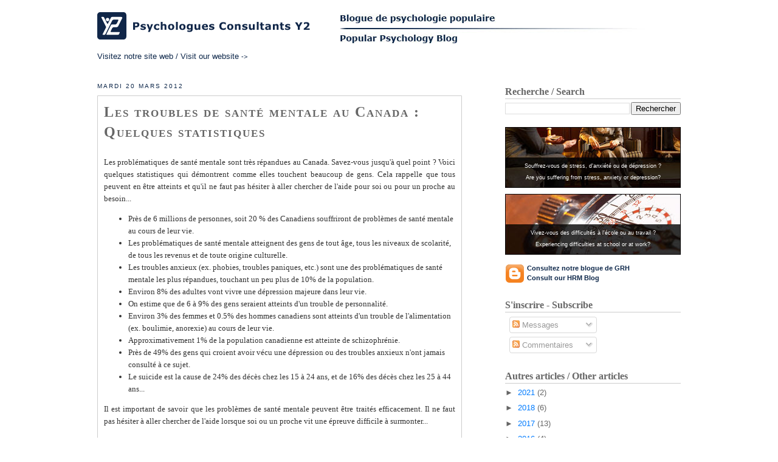

--- FILE ---
content_type: text/html; charset=UTF-8
request_url: https://psychologie.y2cp.com/2012/03/les-troubles-de-sante-mentale-au-canada.html
body_size: 13956
content:
<!DOCTYPE html>
<html dir='ltr' xmlns='http://www.w3.org/1999/xhtml' xmlns:b='http://www.google.com/2005/gml/b' xmlns:data='http://www.google.com/2005/gml/data' xmlns:expr='http://www.google.com/2005/gml/expr'>
<head>
<link href='https://www.blogger.com/static/v1/widgets/2944754296-widget_css_bundle.css' rel='stylesheet' type='text/css'/>
<meta content='text/html; charset=UTF-8' http-equiv='Content-Type'/>
<meta content='blogger' name='generator'/>
<link href='https://psychologie.y2cp.com/favicon.ico' rel='icon' type='image/x-icon'/>
<link href='http://psychologie.y2cp.com/2012/03/les-troubles-de-sante-mentale-au-canada.html' rel='canonical'/>
<link rel="alternate" type="application/atom+xml" title="Psychologues Consultants Y2 - Atom" href="https://psychologie.y2cp.com/feeds/posts/default" />
<link rel="alternate" type="application/rss+xml" title="Psychologues Consultants Y2 - RSS" href="https://psychologie.y2cp.com/feeds/posts/default?alt=rss" />
<link rel="service.post" type="application/atom+xml" title="Psychologues Consultants Y2 - Atom" href="https://www.blogger.com/feeds/1818966729077632241/posts/default" />

<link rel="alternate" type="application/atom+xml" title="Psychologues Consultants Y2 - Atom" href="https://psychologie.y2cp.com/feeds/1422877477873425364/comments/default" />
<!--Can't find substitution for tag [blog.ieCssRetrofitLinks]-->
<meta content='http://psychologie.y2cp.com/2012/03/les-troubles-de-sante-mentale-au-canada.html' property='og:url'/>
<meta content='Les troubles de santé mentale au Canada : Quelques statistiques' property='og:title'/>
<meta content='Les problématiques de santé mentale sont très répandues au Canada. Savez-vous jusqu&#39;à quel point ? Voici quelques statistiques qui démontren...' property='og:description'/>
<title>
Psychologues Consultants Y2: Les troubles de santé mentale au Canada : Quelques statistiques
</title>
<style id='page-skin-1' type='text/css'><!--
/*
-----------------------------------------------
Blogger Template Style
Name:     Minima
Designer: Douglas Bowman
URL:      www.stopdesign.com
Date:     26 Feb 2004
Updated by: Blogger Team
----------------------------------------------- */
/* Variable definitions
====================
<Variable name="bgcolor" description="Page Background Color"
type="color" default="#fff">
<Variable name="textcolor" description="Text Color"
type="color" default="#333">
<Variable name="linkcolor" description="Link Color"
type="color" default="#58a">
<Variable name="pagetitlecolor" description="Blog Title Color"
type="color" default="#666">
<Variable name="descriptioncolor" description="Blog Description Color"
type="color" default="#999">
<Variable name="titlecolor" description="Post Title Color"
type="color" default="#c60">
<Variable name="bordercolor" description="Border Color"
type="color" default="#ccc">
<Variable name="sidebarcolor" description="Sidebar Title Color"
type="color" default="#999">
<Variable name="sidebartextcolor" description="Sidebar Text Color"
type="color" default="#666">
<Variable name="visitedlinkcolor" description="Visited Link Color"
type="color" default="#999">
<Variable name="bodyfont" description="Text Font"
type="font" default="normal normal 100% Georgia, Serif">
<Variable name="headerfont" description="Sidebar Title Font"
type="font"
default="normal normal 78% Verdana,Sans-serif,'Trebuchet MS',Trebuchet,Arial">
<Variable name="pagetitlefont" description="Blog Title Font"
type="font"
default="normal normal 200% Georgia, Serif">
<Variable name="descriptionfont" description="Blog Description Font"
type="font"
default="normal normal 78% 'Trebuchet MS', Trebuchet, Arial, Verdana, Sans-serif">
<Variable name="postfooterfont" description="Post Footer Font"
type="font"
default="normal normal 78% 'Trebuchet MS', Trebuchet, Arial, Verdana, Sans-serif">
<Variable name="startSide" description="Side where text starts in blog language"
type="automatic" default="left">
<Variable name="endSide" description="Side where text ends in blog language"
type="automatic" default="right">
*/
/* Use this with templates/template-twocol.html */
body {
background:#ffffff;
margin:0;
color:#333333;
font:x-small Georgia Serif;
font-size/* */:/**/small;
font-size: /**/small;
text-align: center;
}
a:link {
color:#007bff;
text-decoration:none;
}
a:visited {
color:#007bff;
text-decoration:none;
}
a:hover {
color:#007bff;
text-decoration:underline;
}
a img {
border-width:0;
}
/* Header
-----------------------------------------------
*/
#header-wrapper {
display: none;
width: 960px;
margin: 0px 0px 30px 0px;
}
#header-inner {
display: none;
background-position: center;
margin-left: auto;
margin-right: auto;
}
#header {
display: none;
margin: 0px;
text-align: center;
color:#666666;
}
#header h1 {
display: none;
margin:5px 5px 0;
padding:15px 20px .25em;
line-height:1.2em;
letter-spacing:.2em;
font: normal normal 200% Verdana, sans-serif;
}
#header a {
color:#666666;
text-decoration:none;
}
#header a:hover {
color:#666666;
}
#header .description {
margin:0 5px 5px;
padding:0 20px 15px;
max-width:700px;
letter-spacing:.2em;
line-height: 1.4em;
font: normal normal 78% Verdana, sans-serif;
color: #999999;
}
#header img {
margin-left: auto;
margin-right: auto;
}
/* Outer-Wrapper
----------------------------------------------- */
#outer-wrapper {
width: 960px;
margin: 10px auto 0 auto;
padding:10px;
text-align:left;
font: normal normal 100% Verdana, sans-serif;
}
#main-wrapper {
width: 600px;
float: left;
word-wrap: break-word; /* fix for long text breaking sidebar float in IE */
overflow: hidden;     /* fix for long non-text content breaking IE sidebar float */
}
#sidebar-wrapper {
width: 289px;
float: right;
word-wrap: break-word; /* fix for long text breaking sidebar float in IE */
overflow: hidden;      /* fix for long non-text content breaking IE sidebar float */
}
/* Headings
----------------------------------------------- */
h2 {
margin:1.5em 0 .75em;
font:normal normal 78% Verdana, sans-serif;
font-size: 10pt;
font-weight: bold;
line-height: 1.4em;
color:#0c2649;
}
/* Posts
-----------------------------------------------
*/
p.date-header {
margin:1.5em 0 .5em;
font-size: 8pt;
font-weight: normal;
margin:1.5em 0 .75em;
font:normal normal 78% Verdana, sans-serif;
text-transform: uppercase;
line-height: 1.4em;
letter-spacing:.2em;
color:#0c2649;
}
.post {
margin: 0px 0px 30px 0px;
border:1px solid #CCCCCC;
padding:0px 0px 5px 0px;
-moz-border-radius: 0px 0px 10px 10px;
-webkit-border-radius: 0px 0px 10px 10px;
border-radius: 0px 0px 10px 10px;
}
.post p{
text-align: justify;
font-family: Verdana, Arial, Helvetica, sans-serif;
}
.post h2 {
margin: 0px 0px 0px 0px;
padding: 10px 10px 10px 10px !important;
text-align: left !important;
color: #666666 !important;
font-size: 18pt !important;
letter-spacing: 2px !important;
font-variant: small-caps;
font-family: "Palatino Linotype", Palatino, "Book Antiqua", "URW Palladio L", Georgia, serif;
font-weight: bold;
display: block;
}
.post h2 a, .post h2 a:visited, .post h2 strong {
margin: 0px 0px 0px 0px;
padding: 0px 0px 0px 0px !important;
text-align: left !important;
color: #666666 !important;
font-size: 18pt !important;
letter-spacing: 2px !important;
font-variant: small-caps;
font-family: "Palatino Linotype", Palatino, "Book Antiqua", "URW Palladio L", Georgia, serif;
font-weight: bold;
display: block;
text-decoration: none;
}
.entry-title
{
padding: 0px 0px 15px 0px !important;
}
.post h2 strong, .post h2 a:hover {
color: #007bff !important;
}
.post h3, .post h4 {
color: #546F8B;
}
.post-body {
margin:0 0 .75em;
line-height:1.6em;
padding: 0px 10px 0px 10px !important;
}
.post-body blockquote {
line-height:1.3em;
}
.post-footer {
margin: .75em 0;
padding: 0px 10px 0px 10px;
color:#0c2649;
letter-spacing:.1em;
font: normal normal 78% Verdana, sans-serif;
line-height: 1.4em;
}
.comment-link {
margin-left:.6em;
}
.post img {
padding:0px 0px 5px 0px;
}
.post blockquote {
margin:1em 20px;
}
.post blockquote p {
margin:.75em 0;
}
.post-footer-line
{
font-size: 10pt !important;
}
.jump-link
{
padding: 10px 10px 10px 10px !important;
}
/* Comments
----------------------------------------------- */
#comments h4 {
margin:1em 0;
font-weight: bold;
line-height: 1.4em;
letter-spacing:.2em;
color: #0c2649;
}
#comments-block {
margin:1em 0 1.5em;
line-height:1.6em;
}
#comments-block .comment-author {
margin:.5em 0;
}
#comments-block .comment-body {
margin:.25em 0 0;
}
#comments-block .comment-footer {
margin:-.25em 0 2em;
line-height: 1.4em;
letter-spacing:.1em;
}
#comments-block .comment-body p {
margin:0 0 .75em;
}
.deleted-comment {
font-style:italic;
color:gray;
}
#blog-pager-newer-link {
float: left;
}
#blog-pager-older-link {
float: right;
}
#blog-pager {
text-align: center;
}
.feed-links {
clear: both;
line-height: 2.5em;
}
/* Sidebar Content
----------------------------------------------- */
.sidebar {
color: #666666;
line-height: 1.5em;
}
.sidebar ul {
list-style:none;
margin:0 0 0;
padding:0 0 0;
}
.sidebar li {
margin:0;
padding-top:0;
padding-right:0;
padding-bottom:.25em;
padding-left:15px;
text-indent:-15px;
line-height:1.5em;
}
.sidebar .widget, .main .widget {
margin:0;
padding:0;
}
.main .Blog {
border-bottom-width: 0;
}
.sidebar .widget h2 {
text-align: left;
margin: 20px 0px 5px 0px;
/*color: #0C2649;*/
color: #666666 !important;
padding: 0px 0px 0px 0px;
border-bottom: 1px solid #CCCCCC;
font-size: 12pt !important;
/*letter-spacing: 1px;*/
/*font-variant: small-caps;*/
/*font: Verdana;*/
font-family: "Palatino Linotype", Palatino, "Book Antiqua", "URW Palladio L", Georgia, serif;
font-weight: bold;
letter-spacing:0;
text-transform: none !important;
}
/* Profile
----------------------------------------------- */
.profile-img {
float: left;
margin-top: 0;
margin-right: 5px;
margin-bottom: 5px;
margin-left: 0;
padding: 4px;
border: 1px solid #cccccc;
}
.profile-data {
margin:0;
letter-spacing:.1em;
font: normal normal 78% Verdana, sans-serif;
color: #0c2649;
font-weight: bold;
line-height: 1.6em;
}
.profile-datablock {
margin:.5em 0 .5em;
}
.profile-textblock {
margin: 0.5em 0;
line-height: 1.6em;
}
.profile-link {
font: normal normal 78% Verdana, sans-serif;
text-transform: uppercase;
letter-spacing: .1em;
}
.QuickLinks
{
width: 220px;
padding: 0px 10px 0px 0px;
}
.Boite
{
display: block;
width: 210px;
height: 20px;
background-image: url(https://lh3.googleusercontent.com/blogger_img_proxy/AEn0k_siACW4B9H2xp8uDqUo-Q_p03mZLXtM_tFDC1KHt4M_4RQVJKrRkUOdO7jBh2O4bRzsWaDdv4CBZbJX-YfbQkYT5yOyfATOUnULfC06ICvpgKYD3PKvd7mhYQ=s0-d);
background-position: left;
background-repeat: no-repeat;
padding: 6px 10px 5px 0px;
margin: 0px auto;
color: #FFFFFF !important;
text-align: center;
font-weight: bold;
text-decoration: none !important;
}
.Boite:hover
{
background-image: url(https://lh3.googleusercontent.com/blogger_img_proxy/AEn0k_uNtkrCLPtnk_4xIOKPsWtO14jUvkJazdFVv6k6wUdNkEol5tLPbGAVAuVL9KsCqvt7FdnHVZGEAR6bdCtV2d99DgcCKW-1Z5-JAmW4ye4MRVsV1okEqq9LZxOs7w=s0-d);
background-position: top left;
background-repeat: no-repeat;
color: #FFFFFF !important;
}
.Question
{
display: block;
width: 339px;
height: 100px;
padding: 0px;
margin: 36px 0px 0px 0px;
background-image: url(https://lh3.googleusercontent.com/blogger_img_proxy/AEn0k_siagkySUVPDe8vFTTZPUTJOqFcqK8FA7W1akIzoHLn4bBxvFo8kja5Yms4Lsqr8Q1Tdk_p341emE8hP-SDr3hOcUndSBICvFMaCWiBA6K6-SbQ9KJuivTERHd1zwDLkn4uc9U=s0-d);
background-position: left;
background-repeat: no-repeat;
}
.Question:hover
{
background-image: url(https://lh3.googleusercontent.com/blogger_img_proxy/AEn0k_sQBsoYaKjrGRNJEfEofts0B27UrSRHSW5JltRNjpV82GOnPfPSZOV81x5XuiGag03jY7O0uQ6HXvQUnWfjg5Uvp02EXAwprBXwR3HnbfCoXCY9CYRnup1LnJI-mZ1GxcKrucsSOm0m=s0-d);
}
.QuickLinks ul
{
margin: 5px 0px 10px 0px;
padding: 0px;
position: relative;
line-height: 1.4em;
overflow: hidden;
}
.QuickLinks li
{
padding: 0px 0px 0px 35px;
margin: 3px 0px 3px 0px;
background-image: url(https://lh3.googleusercontent.com/blogger_img_proxy/AEn0k_sWWV1KphmqWCVZmZO5Xc_Mr9N33yfHb2bQzWRKDwGzXzV360bKaDzuYnL5K5z6maE3SaKUFmWSjhJa4uE7n7cfaYBSQ7TVQf23TbjM-3FzayqgNsxVlMpEmRrAwQ=s0-d);
background-position: 0px 1px !important;
background-repeat: no-repeat;
list-style: none;
line-height: 1.4em;
text-align: left;
}
.Blogs
{
display: block;
height: 30px;
width: 339px;
padding: 1px 0px 9px 35px;
margin: 10px 0px 10px 0px;
background-image: url(https://lh3.googleusercontent.com/blogger_img_proxy/AEn0k_sakzXAKV8pjXt8V9HYI9UfI1kjtshEGZ-CFTvnmxqKaJJhhdVNLNSVHg0aBoTQm0bH_L2x6JnC2QzqIPoVxiEFJbBB4lAoT7ikx-U4JC7kAZV-p_8lSL8=s0-d);
background-position: left;
background-repeat: no-repeat;
text-decoration: none !important;
border: 1px solid transparent;
}
.Blogs span
{
display: block;
font-size: 11px;
text-align: justify;
text-decoration: none !important;
}
.Blogs .Title
{
padding: 0px 0px 0px 0px;
margin: 1px 0px 0px 0px;
height: 14px;
font-size: 11px;
color: #0c2649;
font-weight: bold;
letter-spacing: 0px !important;
text-decoration: none !important;
}
.Blogs .Description
{
padding: 0px 0px 0px 0px;
margin: 2px 0px 0px 0px;
height: 14px;
color: #0c2649;
font-weight: bold;
text-decoration: none !important;
}
/*------------------------*/
.Blogs:hover
{
background-image: url(https://lh3.googleusercontent.com/blogger_img_proxy/AEn0k_t_CO_2o3JpQJS_zS_ZJO85HEe_qWq6vqifYelOp2eTCmtOXSb6m6DrtOwAnqOxD0BFr-1axQB9TMH9IyIqvqTUanhlHfYu9rXAb5Kdz9CzG7KMHXAZw_aGtAQVcg=s0-d);
border-bottom: 1px solid #007bff !important;
border-top: 1px solid #007bff !important;
}
.Blogs:hover span
{
color: #007bff;
}
.SiteWeb
{
display: block;
height: 30px;
width: 339px;
padding: 1px 0px 9px 35px;
margin: 10px 0px 10px 0px;
background-image: url(https://lh3.googleusercontent.com/blogger_img_proxy/AEn0k_s7V61zeEzy4h_yjOSbZyzkcHhOiZlFBWO9sVVN7tAY2dWVPdHpZ-c_suSfpShE7GDp9Va9Bz119x4PSqMFaJ0aM_8-HK8P37Ji1v2mIlbVXKiQM9EASgYq=s0-d);
background-position: left;
background-repeat: no-repeat;
text-decoration: none !important;
border: 1px solid transparent;
}
.SiteWeb span
{
display: block;
font-size: 11px;
text-align: justify;
text-decoration: none !important;
}
.SiteWeb .Title
{
padding: 0px 0px 0px 0px;
margin: 1px 0px 0px 0px;
height: 14px;
font-size: 11px;
font-weight: bold;
color: #0c2649;
letter-spacing: 0px !important;
text-decoration: none !important;
}
.SiteWeb .Description
{
padding: 0px 0px 0px 0px;
margin: 2px 0px 0px 0px;
height: 14px;
color: #0c2649;
font-weight: bold;
text-decoration: none !important;
}
/*------------------------*/
.SiteWeb:hover
{
background-image: url(https://lh3.googleusercontent.com/blogger_img_proxy/AEn0k_tpaLut1GsBQF1T1jLojBuH5qZ0Av_Xecv1txWCmwR0uvu4FgUQyz5rSMzcbZIabu3DwAGwrg6ZLYOTs4RsQG0gupf0U6XvppI_2kjr6iAkB-HtFNTyfTaC6IWLXw=s0-d);
border-bottom: 1px solid #007bff !important;
border-top: 1px solid #007bff !important;
}
.SiteWeb:hover span
{
color: #007bff;
}
.PubGauche
{
display: block;
float: left;
width: 501px;
height: 108px;
margin: 20px 0px 10px 0px;
background-image: url(https://lh3.googleusercontent.com/blogger_img_proxy/AEn0k_uoSrkZsD_63bLaPqbabLgaQ78SiytSkQ_-hVHPegdFNoBl-8THb0X13R3157eNlZa5rXa5shSRlht9vIUrMsCXGRMQQRB6GywpOczoY3Ge0pKB6IAnLjt3638teLrP=s0-d);
background-position: left;
background-repeat: no-repeat;
}
.PubGauche:hover
{
background-image: url(https://lh3.googleusercontent.com/blogger_img_proxy/AEn0k_u5RcF6mIvuzZ_xlcFazCAMeX5plA_RzCDdGJ_sOQHoZZ3saFcVDyWV2HCR8y0Van-ncfmr_3M5TmHQRSqCuH2tfDugwxFEK7Vp0l_yJIHbsYdJmjWCsW8kku6U4TA4kQb-=s0-d);
}
.PubDroite
{
display: block;
float: right;
width: 339px;
height: 108px;
margin: 20px 0px 10px 0px;
background-image: url(https://lh3.googleusercontent.com/blogger_img_proxy/AEn0k_t9VGNZE3qpKDJydxTBr5xUBCkUeNkK_lTjPDFwqpFapu9C3COx3D6CGGadJgtnu3AZxYAnC2GAugFvnraUiL7w03wvCgFGE2eZPZr3tIhWcP1UTgJxCbi5r83hgYTYqHc=s0-d);
background-position: left;
background-repeat: no-repeat;
}
.PubDroite:hover
{
background-image: url(https://lh3.googleusercontent.com/blogger_img_proxy/AEn0k_vUZpOixDaX35ToodLu8LoP8WwxWv2cFhHkly9RWYj84frwwmPBZcCNqoQiUK4UlaVpicVCmhmAt3XGDTj9hPBsv1MszKHJNTn7TnX54HG49oPXamtf9ECD4kjY8K0TnBUYD0_w=s0-d);
}
.addthis_button_compact, .addthis_separator, .addthis_button_facebook, .addthis_button_myspace, .addthis_button_google, .addthis_button_twitter
{
margin: 10px 0px 0px 0px;
padding: 10px 0px 0px 0px;
}
#CustomSearch1
{
margin: 16px 0px 0px 0px;
}
.ViewAllArticles
{
display: block;
width: 339px;
text-decoration: none;
font-variant: small-caps;
font-weight: bold;
color: #0c2649 !important;
padding-left: 40px;
background-image: url(https://lh3.googleusercontent.com/blogger_img_proxy/AEn0k_vN2E3DahTYqZqFqJdc5_PBIbWD8GHTM00EjB4YpcdE4_wRDh1Ht8GqHTEDycw38lLuuJVHN02grK7J0ydxjH8hmpr5_QThVXmNAu5MZD4_sWN6kC-J=s0-d);
background-position: left;
background-repeat: no-repeat;
}
.ViewAllArticles:hover
{
text-decoration: none !important;
color: #007bff !important;
background-image: url(https://lh3.googleusercontent.com/blogger_img_proxy/AEn0k_uq3x48YoJE6L5LwLLeMRpaglgC16D2GR4BOqaxwgxCCZNaZkqy6sJhX25SjQmVnGG6OV_6UNhuSeOnowZWC3ulKl_UTBVnNR11Nc7uPuEAu_TRMSTUmjVh=s0-d);
}
/* Footer
----------------------------------------------- */
#footer-wrapper
{
width:960px;
}
#footer {
width:960px;
clear:both;
margin: 0px 0px 0px 0px;
padding-top:15px;
line-height: 1.6em;
letter-spacing:.1em;
text-align: center;
}
.LienActionBleu
{
display: block;
float: left;
clear: none;
width: 40%;
padding: 20px 15px 20px 15px;
/*color: #0C2649 !important;*/
background-color: #2e74b5;
text-align: center;
font-size: 12pt;
font-weight: bold;
border: none;
margin: 10px 0px 15px 15px;
-moz-border-radius: 4px;
-webkit-border-radius: 4px;
-khtml-border-radius: 4px;
border-radius: 4px;
color: #FFFFFF !important;
text-decoration: none;
background-image: -webkit-gradient(
linear,
right bottom,
right bottom,
color-stop(0, #194C7C),
color-stop(1, #2E74B5)
);
background-image: -o-linear-gradient(right bottom, #194C7C 0%, #2E74B5 100%);
background-image: -moz-linear-gradient(right bottom, #194C7C 0%, #2E74B5 100%);
background-image: -webkit-linear-gradient(right bottom, #194C7C 0%, #2E74B5 100%);
background-image: -ms-linear-gradient(right bottom, #194C7C 0%, #2E74B5 100%);
background-image: linear-gradient(to right bottom, #194C7C 0%, #2E74B5 100%);
}
.LienActionBleu:hover
{
color: #FFFFFF !important;
text-decoration: none !important;
background-color: #2e74b5 !important;
background-image: -webkit-gradient(
linear,
right bottom,
right bottom,
color-stop(0, #2E74B5),
color-stop(1, #4295DE)
);
background-image: -o-linear-gradient(right bottom, #2E74B5 0%, #4295DE 100%);
background-image: -moz-linear-gradient(right bottom, #2E74B5 0%, #4295DE 100%);
background-image: -webkit-linear-gradient(right bottom, #2E74B5 0%, #4295DE 100%);
background-image: -ms-linear-gradient(right bottom, #2E74B5 0%, #4295DE 100%);
background-image: linear-gradient(to right bottom, #2E74B5 0%, #4295DE 100%);
}
.LienActionVert
{
display: block;
float: right;
clear: none;
width: 40%;
padding: 20px 15px 20px 15px;
/*color: #0C2649 !important;*/
background-color: #019654;
text-align: center;
font-size: 12pt;
font-weight: bold;
border: none;
margin: 10px 15px 15px 0px;
-moz-border-radius: 4px;
-webkit-border-radius: 4px;
-khtml-border-radius: 4px;
border-radius: 4px;
color: #FFFFFF !important;
text-decoration: none !important;
background-image: -webkit-gradient(
linear,
right bottom,
right bottom,
color-stop(0, #037e00),
color-stop(1, #05be00)
);
background-image: -o-linear-gradient(right bottom, #037e00 0%, #05be00 100%);
background-image: -moz-linear-gradient(right bottom, #037e00 0%, #05be00 100%);
background-image: -webkit-linear-gradient(right bottom, #037e00 0%, #05be00 100%);
background-image: -ms-linear-gradient(right bottom, #037e00 0%, #05be00 100%);
background-image: linear-gradient(to right bottom, #037e00 0%, #05be00 100%);
}
.LienActionVert:hover
{
color: #FFFFFF !important;
background-color: #01b062 !important;
background-image: -webkit-gradient(
linear,
right bottom,
right bottom,
color-stop(0, #04ad00),
color-stop(1, #05cc00)
);
background-image: -o-linear-gradient(right bottom, #04ad00 0%, #05cc00 100%);
background-image: -moz-linear-gradient(right bottom, #04ad00 0%, #05cc00 100%);
background-image: -webkit-linear-gradient(right bottom, #04ad00 0%, #05cc00 100%);
background-image: -ms-linear-gradient(right bottom, #04ad00 0%, #05cc00 100%);
background-image: linear-gradient(to right bottom, #04ad00 0%, #05cc00 100%);
}

--></style>
<script src='//s7.addthis.com/js/300/addthis_widget.js#pubid=ra-521b989c10b3b370' type='text/javascript'></script>
<link href='https://www.blogger.com/dyn-css/authorization.css?targetBlogID=1818966729077632241&amp;zx=55ef743c-9e8d-465a-8ce8-e6dc0b9990b8' media='none' onload='if(media!=&#39;all&#39;)media=&#39;all&#39;' rel='stylesheet'/><noscript><link href='https://www.blogger.com/dyn-css/authorization.css?targetBlogID=1818966729077632241&amp;zx=55ef743c-9e8d-465a-8ce8-e6dc0b9990b8' rel='stylesheet'/></noscript>
<meta name='google-adsense-platform-account' content='ca-host-pub-1556223355139109'/>
<meta name='google-adsense-platform-domain' content='blogspot.com'/>

</head>
<body>
<div class='navbar no-items section' id='navbar'>
</div>
<div id='outer-wrapper'>
<div id='wrap2'>
<!-- skip links for text browsers -->
<span id='skiplinks' style='display:none;'>
<a href='#main'>
            skip to main 
          </a>
          |
          <a href='#sidebar'>
            skip to sidebar
          </a>
</span>
<div id='header-wrapper'>
<div class='header section' id='header'><div class='widget Header' data-version='1' id='Header1'>
<div id='header-inner'>
<a href='https://psychologie.y2cp.com/' style='display: block'>
<img alt='Psychologues Consultants Y2' height='50px; ' id='Header1_headerimg' src='https://blogger.googleusercontent.com/img/b/R29vZ2xl/AVvXsEjP503Z6-mEMliv3nDqLD_CE-FtzK5oLuB3vP45wpJ2iGzqXU6uK4sb-mHDDcAIHJq2FKQQ7sY14gjETCH-O-grE0Qzuy-yoNjiBI3-69s4CvzCKs6RDMgeG3g6EmSdVTfvIRoBNpJMbFk/s1600-r/blogpsypop.jpg' style='display: block' width='970px; '/>
</a>
</div>
</div></div>
</div>
<div id='content-wrapper'>
<div id='crosscol-wrapper' style='text-align:center'>
<div class='crosscol section' id='crosscol'><div class='widget HTML' data-version='1' id='HTML6'>
<div class='widget-content'>
<style>
.Entete
{
position: relative;
overflow: hidden;
padding-bottom: 20px;
/*border-bottom: solid 1px #999999;*/
}

.LienSiteWeb
{
display: block;
float: left;
margin-right: 50px;
}

.LienSiteWeb img
{
display: block;
float: left;
clear: both;
}

.LienSiteWeb .LienSiteWebSpan
{
display: block;
float: left;
clear: both;
text-align: center;
font-size: 10pt;
margin: 20px auto 0px auto !important;
color: #0C2649 !important;
}

.LienSiteWeb:hover span
{
color: #007BFF!important;
}

</style>
<div class="Entete">
<a href="http://www.y2cp.com/" title="Cliquez pour accéder à notre site web" target="_blank" class="LienSiteWeb"><img src="https://lh3.googleusercontent.com/blogger_img_proxy/AEn0k_tdu5WoH_ZTz8WgZO9dRCBHBWEetoLPGj2gGZ_tpDqUnzqpUMhcXPqRebvVbBaTIVfIc3mrYS0P5MbWpf05W2EbgeVfh82wfUULrUOtprduRc1GO_MrGPPAO1Ed6G_XoidZ8rPdTH6UPPS0k15tUks=s0-d"><span class="LienSiteWebSpan">Visitez notre site web / Visit our website <span style="font-size: 8pt !important;">-&gt;</span></span></a>
<a href="http://psychologie.y2cp.com/" title="Cliquez pour accéder à notre blog de psychologie populaire" style="display: block; float: left; margin-top: 2px;"><img src="https://lh3.googleusercontent.com/blogger_img_proxy/AEn0k_uyItJToEkh5eXOFnKFLd_e7NRTkmpIXhxY5Z10HTa61SrXtp1P0S87KQfg6qr07IobaMaMMy_c0nTid4cJpOmUrHDvUMw6LM5UEDRldqnjp2D03OX2it08VX0LP1EZQRSA=s0-d"></a>
</div>
</div>
<div class='clear'></div>
</div></div>
</div>
<div id='main-wrapper'>
<div class='main section' id='main'><div class='widget Blog' data-version='1' id='Blog1'>
<div class='blog-posts hfeed'>
<!--Can't find substitution for tag [defaultAdStart]-->

                          <div class="date-outer">
                        
<p class='date-header'>
<span>
mardi 20 mars 2012
</span>
</p>

                          <div class="date-posts">
                        
<div class='post-outer'>
<div class='post hentry' itemprop='blogPost' itemscope='itemscope' itemtype='http://schema.org/BlogPosting'>
<meta content='1818966729077632241' itemprop='blogId'/>
<meta content='1422877477873425364' itemprop='postId'/>
<a name='1422877477873425364'></a>
<h2 class='post-title entry-title' itemprop='name'>
Les troubles de santé mentale au Canada : Quelques statistiques
</h2>
<div class='post-header'>
<div class='post-header-line-1'></div>
</div>
<div class='post-body entry-content' id='post-body-1422877477873425364' itemprop='description articleBody'>
<p style="font-family: Verdana;">Les problématiques de santé mentale sont très répandues au Canada. Savez-vous jusqu'à quel point ? Voici quelques statistiques qui démontrent comme elles touchent beaucoup de gens. Cela rappelle que tous peuvent en être atteints et qu'il ne faut pas hésiter à aller chercher de l'aide pour soi ou pour un proche au besoin...</p><ul><li style="font-family: Verdana;">Près de 6 millions de personnes, soit 20 % des Canadiens souffriront de problèmes de santé mentale au cours de leur vie.</li><li style="font-family: Verdana;">Les problématiques de santé mentale atteignent des gens de tout âge, tous les niveaux de scolarité, de tous les revenus et de toute origine culturelle.</li><li style="font-family: Verdana;">Les troubles anxieux (ex. phobies, troubles paniques, etc.) sont une des problématiques de santé mentale les plus répandues, touchant un peu plus de 10% de la population.</li><li style="font-family: Verdana;">Environ 8% des adultes vont vivre une dépression majeure dans leur vie.</li><li style="font-family: Verdana;">On estime que de 6 à 9% des gens seraient atteints d'un trouble de personnalité.</li><li style="font-family: Verdana;">Environ 3% des femmes et 0.5% des hommes canadiens sont atteints d'un trouble de l'alimentation (ex. boulimie, anorexie) au cours de leur vie.</li><li style="font-family: Verdana;">Approximativement 1% de la population canadienne est atteinte de schizophrénie.</li><li style="font-family: Verdana;">Près de 49% des gens qui croient avoir vécu une dépression ou des troubles anxieux n'ont jamais consulté à ce sujet.</li><a name="more"></a><li style="font-family: Verdana;">Le suicide est la cause de 24% des décès chez les 15 à 24 ans, et de 16% des décès chez les 25 à 44 ans...</li></ul><p style="font-family: Verdana;">Il est important de savoir que les problèmes de santé mentale peuvent être traités efficacement. Il ne faut pas hésiter à aller chercher de l'aide lorsque soi ou un proche vit une épreuve difficile à surmonter...</p><p style="font-family: Verdana; text-align: right; margin-top: 0px;">Valérie Bourgeois-Guérin<br />Candidate au Ph.D.<br /><a href="http://www.y2cp.com/individuals/clinical/" target="_blank">Psychologues Consultants Y2</a></p><p style="font-family: Verdana;">Si jamais vous avez des <a href="http://www.y2cp.com/individuals/clinical/" target="_blank">questions et/ou commentaires</a>, n'hésitez surtout pas à nous en faire part. Merci !</p><p style="font-family: Verdana; font-style: italic;">*** Statistiques tirées de : Statistiques Canada, 2002; Association Canadienne pour la santé mentale, 2006; IRSC, 2007.</p>
<div style='clear: both;'></div>
</div>
<div class='post-footer'>
<div class='post-footer-line post-footer-line-1'>
<span class='post-author vcard'>
Publié par
<span class='fn' itemprop='author' itemscope='itemscope' itemtype='http://schema.org/Person'>
<meta content='https://www.blogger.com/profile/16267697707356566545' itemprop='url'/>
<a class='g-profile' href='https://www.blogger.com/profile/16267697707356566545' rel='author' title='author profile'>
<span itemprop='name'>
Psychologues Consultants Y2
</span>
</a>
</span>
</span>
<span class='post-timestamp'>
à
<meta content='http://psychologie.y2cp.com/2012/03/les-troubles-de-sante-mentale-au-canada.html' itemprop='url'/>
<a class='timestamp-link' href='https://psychologie.y2cp.com/2012/03/les-troubles-de-sante-mentale-au-canada.html' rel='bookmark' title='permanent link'>
<abbr class='published' itemprop='datePublished' title='2012-03-20T16:33:00-04:00'>
16 h 33
</abbr>
</a>
</span>
<span class='post-comment-link'>
</span>
<span class='post-icons'>
<span class='item-control blog-admin pid-597977032'>
<a href='https://www.blogger.com/post-edit.g?blogID=1818966729077632241&postID=1422877477873425364&from=pencil' title='Modifier le message'>
<img alt="" class="icon-action" height="18" src="//img2.blogblog.com/img/icon18_edit_allbkg.gif" width="18">
</a>
</span>
</span>
</div>
<div class='post-footer-line post-footer-line-2'>
<span class='post-labels'>
Libellés :
<a href='https://psychologie.y2cp.com/search/label/psychologist%20gatineau' rel='tag'>
psychologist gatineau
</a>

                                ,
                              
<a href='https://psychologie.y2cp.com/search/label/psychologist%20ottawa' rel='tag'>
psychologist ottawa
</a>

                                ,
                              
<a href='https://psychologie.y2cp.com/search/label/sant%C3%A9%20mentale' rel='tag'>
santé mentale
</a>

                                ,
                              
<a href='https://psychologie.y2cp.com/search/label/statistiques%20sant%C3%A9%20mentale' rel='tag'>
statistiques santé mentale
</a>

                                ,
                              
<a href='https://psychologie.y2cp.com/search/label/troubles%20sant%C3%A9' rel='tag'>
troubles santé
</a>

                                ,
                              
<a href='https://psychologie.y2cp.com/search/label/troubles%20sant%C3%A9%20mentale' rel='tag'>
troubles santé mentale
</a>

                                ,
                              
<a href='https://psychologie.y2cp.com/search/label/y2%20consulting%20psychologists' rel='tag'>
y2 consulting psychologists
</a>

                                ,
                              
<a href='https://psychologie.y2cp.com/search/label/y2cp' rel='tag'>
y2cp
</a>
</span>
</div>
<div class='post-footer-line post-footer-line-3'>
<span class='post-location'>
</span>
</div>
</div>
</div>
<div class='comments' id='comments'>
<a name='comments'></a>
<h4>
Aucun commentaire
                        :
                      </h4>
<div id='Blog1_comments-block-wrapper'>
<dl class='avatar-comment-indent' id='comments-block'>
</dl>
</div>
<p class='comment-footer'>
<a href='https://www.blogger.com/comment/fullpage/post/1818966729077632241/1422877477873425364' onclick=''>
Publier un commentaire
</a>
</p>
<div id='backlinks-container'>
<div id='Blog1_backlinks-container'>
</div>
</div>
</div>
</div>

                        </div></div>
                      
<!--Can't find substitution for tag [adEnd]-->
</div>
<div class='blog-pager' id='blog-pager'>
<span id='blog-pager-newer-link'>
<a class='blog-pager-newer-link' href='https://psychologie.y2cp.com/2012/05/les-bienfaits-de-la-relaxation.html' id='Blog1_blog-pager-newer-link' title='Message plus récent'>
Message plus récent
</a>
</span>
<span id='blog-pager-older-link'>
<a class='blog-pager-older-link' href='https://psychologie.y2cp.com/2012/02/ce-que-nos-problemes-peuvent-nous.html' id='Blog1_blog-pager-older-link' title='Messages plus anciens'>
Messages plus anciens
</a>
</span>
<a class='home-link' href='https://psychologie.y2cp.com/'>
Accueil
</a>
</div>
<div class='clear'></div>
<div class='post-feeds'>
<div class='feed-links'>
S'abonner à :
<a class='feed-link' href='https://psychologie.y2cp.com/feeds/1422877477873425364/comments/default' target='_blank' type='application/atom+xml'>
Publier des commentaires
                        (
                        Atom
                        )
                      </a>
</div>
</div>
</div><div class='widget HTML' data-version='1' id='HTML2'>
<div class='widget-content'>
<!-- AddThis Button BEGIN -->
<div class="addthis_toolbox addthis_default_style addthis_16x16_style" style="height: 16px;">
<a class="addthis_button_facebook" style="margin-top: 10px;"></a>
<a class="addthis_button_twitter" style="margin-top: 10px;"></a>
<a class="addthis_button_google_plusone_share" style="margin-top: 10px;"></a>
<a class="addthis_button_email" style="margin-top: 10px;"></a>
<a class="addthis_button_pinterest_share" style="margin-top: 10px;"></a>
<a class="addthis_button_compact" style="margin-top: 10px;"></a><a class="addthis_counter addthis_bubble_style" style="margin-top: 10px;"></a>
</div>
<script type="text/javascript">var addthis_config = {"data_track_addressbar":true};</script>
<script type="text/javascript" src="//s7.addthis.com/js/300/addthis_widget.js#pubid=ra-521b989c10b3b370"></script>
<!-- AddThis Button END -->
</div>
<div class='clear'></div>
</div></div>
</div>
<div id='sidebar-wrapper'>
<div class='sidebar section' id='sidebar'><div class='widget HTML' data-version='1' id='HTML7'>
<div class='widget-content'>
<div class="addthis_native_toolbox"></div>
</div>
<div class='clear'></div>
</div><div class='widget BlogSearch' data-version='1' id='BlogSearch1'>
<h2 class='title'>Recherche / Search</h2>
<div class='widget-content'>
<div id='BlogSearch1_form'>
<form action='https://psychologie.y2cp.com/search' class='gsc-search-box' target='_top'>
<table cellpadding='0' cellspacing='0' class='gsc-search-box'>
<tbody>
<tr>
<td class='gsc-input'>
<input autocomplete='off' class='gsc-input' name='q' size='10' title='search' type='text' value=''/>
</td>
<td class='gsc-search-button'>
<input class='gsc-search-button' title='search' type='submit' value='Rechercher'/>
</td>
</tr>
</tbody>
</table>
</form>
</div>
</div>
<div class='clear'></div>
</div><div class='widget HTML' data-version='1' id='HTML1'>
<div class='widget-content'>
<style type="text/css">
	.Therapie
	{
		font-size: 9px;
		display: block;
		width: 289px;
		height: 100px;
		margin-bottom: 10px;
		margin-top: 20px;
		background-image: url(https://lh3.googleusercontent.com/blogger_img_proxy/AEn0k_sYikQs525mxGe4RJNBHOQceBKCM7lbFAXuDkVlAT9dzhyJIAFbgbau5Xzgd5bUFevrKw_Tlzc0UDe6iJNwXu8KhOqFtO-0hQ3eChzBOS2_y6CvQA=s0-d);
		background-repeat: no-repeat;
		text-decoration: none;
	}
	.Therapie span
	{
		display: block;
		padding-top: 55px;
		text-align: center;
		color: #FFFFFF;
	}
	.Therapie:hover
	{
		background-image: url(https://lh3.googleusercontent.com/blogger_img_proxy/AEn0k_sYsk9vvnQBhrGlqLlhYS_QMQI0PXPdHWJ-uyz3eIPydBtKx8v69P3d-cFNHd_4GQyzO5r4ZBbLVFKwQky_JOiFYhjpZjgr1P3UR3Yuy9ZkhxgfSFMu=s0-d);
	}
	.Chronometre
	{
		font-size: 9px;
		display: block;
		width: 289px;
		height: 100px;
		background-image: url(https://lh3.googleusercontent.com/blogger_img_proxy/AEn0k_stFYd9j9yoqbqa8PVwxOW6Kjb8uOfrt2tCJKMOpjmfoZ4qtbqv9GvJphBurxnlZdyXoS6wPCAf1rrcuTxzCiGg5G3TZbwHmkCSH4k5VsqssoyANPdd=s0-d);
		background-repeat: no-repeat;
		text-decoration: none;
	}
	.Chronometre span
	{
		display: block;
		padding-top: 55px;
		text-align: center;
		color: #FFFFFF;
	}
	.Chronometre:hover
	{
		background-image: url(https://lh3.googleusercontent.com/blogger_img_proxy/AEn0k_vNvTdww8_DGA_dkwjbNOvf5Wf4wBdA8__bEqgYQNFVhC_DQwdce2QBSr8HD6cbm5cO3K71kG01PKTRLx9GmJumn-bHG9wzaaseFEmVDo25O_lww4IAoOLU=s0-d);
	}
</style>
<a href="https://www.y2cp.com/fr/psychotherapie/" target="_blank" class="Therapie"><span>Souffrez-vous de stress, d'anxiété ou de dépression ?<br />Are you suffering from stress, anxiety or depression?</span></a>

<a href="https://www.y2cp.com/fr/evaluation-neuropsychologique/" target="_blank" class="Chronometre"><span>Vivez-vous des difficultés à l'école ou au travail ?<br />Experiencing difficulties at school or at work?</span></a>
</div>
<div class='clear'></div>
</div><div class='widget HTML' data-version='1' id='HTML5'>
<div class='widget-content'>
<a class="Blogs" href="https://hrm.y2cp.com/" title="Consultez notre blogue de GRH" target="_blank">
		<span class="Title">Consultez notre blogue de GRH</span><span class="Description">Consult our HRM Blog</span>
	</a>
</div>
<div class='clear'></div>
</div><div class='widget Subscribe' data-version='1' id='Subscribe1'>
<div style='white-space:nowrap'>
<h2 class='title'>
S'inscrire - Subscribe
</h2>
<div class='widget-content'>
<div class='subscribe-wrapper subscribe-type-POST'>
<div class='subscribe expanded subscribe-type-POST' id='SW_READER_LIST_Subscribe1POST' style='display:none;'>
<div class='top'>
<span class='inner' onclick='return(_SW_toggleReaderList(event, "Subscribe1POST"));'>
<img class='subscribe-dropdown-arrow' src='https://resources.blogblog.com/img/widgets/arrow_dropdown.gif'/>
<img align='absmiddle' alt='' border='0' class='feed-icon' src='https://resources.blogblog.com/img/icon_feed12.png'/>
Messages
</span>
<div class='feed-reader-links'>
<a class='feed-reader-link' href='http://www.netvibes.com/subscribe.php?url=https%3A%2F%2Fpsychologie.y2cp.com%2Ffeeds%2Fposts%2Fdefault' target='_blank'>
<img src='https://resources.blogblog.com/img/widgets/subscribe-netvibes.png'/>
</a>
<a class='feed-reader-link' href='http://add.my.yahoo.com/content?url=https%3A%2F%2Fpsychologie.y2cp.com%2Ffeeds%2Fposts%2Fdefault' target='_blank'>
<img src='https://resources.blogblog.com/img/widgets/subscribe-yahoo.png'/>
</a>
<a class='feed-reader-link' href='https://psychologie.y2cp.com/feeds/posts/default' target='_blank'>
<img align='absmiddle' class='feed-icon' src='https://resources.blogblog.com/img/icon_feed12.png'/>
                                    Atom
                                  </a>
</div>
</div>
<div class='bottom'></div>
</div>
<div class='subscribe' id='SW_READER_LIST_CLOSED_Subscribe1POST' onclick='return(_SW_toggleReaderList(event, "Subscribe1POST"));'>
<div class='top'>
<span class='inner'>
<img class='subscribe-dropdown-arrow' src='https://resources.blogblog.com/img/widgets/arrow_dropdown.gif'/>
<span onclick='return(_SW_toggleReaderList(event, "Subscribe1POST"));'>
<img align='absmiddle' alt='' border='0' class='feed-icon' src='https://resources.blogblog.com/img/icon_feed12.png'/>
Messages
</span>
</span>
</div>
<div class='bottom'></div>
</div>
</div>
<div class='subscribe-wrapper subscribe-type-PER_POST'>
<div class='subscribe expanded subscribe-type-PER_POST' id='SW_READER_LIST_Subscribe1PER_POST' style='display:none;'>
<div class='top'>
<span class='inner' onclick='return(_SW_toggleReaderList(event, "Subscribe1PER_POST"));'>
<img class='subscribe-dropdown-arrow' src='https://resources.blogblog.com/img/widgets/arrow_dropdown.gif'/>
<img align='absmiddle' alt='' border='0' class='feed-icon' src='https://resources.blogblog.com/img/icon_feed12.png'/>
Commentaires
</span>
<div class='feed-reader-links'>
<a class='feed-reader-link' href='http://www.netvibes.com/subscribe.php?url=https%3A%2F%2Fpsychologie.y2cp.com%2Ffeeds%2F1422877477873425364%2Fcomments%2Fdefault' target='_blank'>
<img src='https://resources.blogblog.com/img/widgets/subscribe-netvibes.png'/>
</a>
<a class='feed-reader-link' href='http://add.my.yahoo.com/content?url=https%3A%2F%2Fpsychologie.y2cp.com%2Ffeeds%2F1422877477873425364%2Fcomments%2Fdefault' target='_blank'>
<img src='https://resources.blogblog.com/img/widgets/subscribe-yahoo.png'/>
</a>
<a class='feed-reader-link' href='https://psychologie.y2cp.com/feeds/1422877477873425364/comments/default' target='_blank'>
<img align='absmiddle' class='feed-icon' src='https://resources.blogblog.com/img/icon_feed12.png'/>
                                    Atom
                                  </a>
</div>
</div>
<div class='bottom'></div>
</div>
<div class='subscribe' id='SW_READER_LIST_CLOSED_Subscribe1PER_POST' onclick='return(_SW_toggleReaderList(event, "Subscribe1PER_POST"));'>
<div class='top'>
<span class='inner'>
<img class='subscribe-dropdown-arrow' src='https://resources.blogblog.com/img/widgets/arrow_dropdown.gif'/>
<span onclick='return(_SW_toggleReaderList(event, "Subscribe1PER_POST"));'>
<img align='absmiddle' alt='' border='0' class='feed-icon' src='https://resources.blogblog.com/img/icon_feed12.png'/>
Commentaires
</span>
</span>
</div>
<div class='bottom'></div>
</div>
</div>
<div style='clear:both'></div>
</div>
</div>
<div class='clear'></div>
</div><div class='widget BlogArchive' data-version='1' id='BlogArchive1'>
<h2>Autres articles / Other articles</h2>
<div class='widget-content'>
<div id='ArchiveList'>
<div id='BlogArchive1_ArchiveList'>
<ul class='hierarchy'>
<li class='archivedate collapsed'>
<a class='toggle' href='javascript:void(0)'>
<span class='zippy'>

        &#9658;&#160;
      
</span>
</a>
<a class='post-count-link' href='https://psychologie.y2cp.com/2021/'>
2021
</a>
<span class='post-count' dir='ltr'>(2)</span>
<ul class='hierarchy'>
<li class='archivedate collapsed'>
<a class='toggle' href='javascript:void(0)'>
<span class='zippy'>

        &#9658;&#160;
      
</span>
</a>
<a class='post-count-link' href='https://psychologie.y2cp.com/2021/04/'>
avril
</a>
<span class='post-count' dir='ltr'>(2)</span>
</li>
</ul>
</li>
</ul>
<ul class='hierarchy'>
<li class='archivedate collapsed'>
<a class='toggle' href='javascript:void(0)'>
<span class='zippy'>

        &#9658;&#160;
      
</span>
</a>
<a class='post-count-link' href='https://psychologie.y2cp.com/2018/'>
2018
</a>
<span class='post-count' dir='ltr'>(6)</span>
<ul class='hierarchy'>
<li class='archivedate collapsed'>
<a class='toggle' href='javascript:void(0)'>
<span class='zippy'>

        &#9658;&#160;
      
</span>
</a>
<a class='post-count-link' href='https://psychologie.y2cp.com/2018/10/'>
octobre
</a>
<span class='post-count' dir='ltr'>(1)</span>
</li>
</ul>
<ul class='hierarchy'>
<li class='archivedate collapsed'>
<a class='toggle' href='javascript:void(0)'>
<span class='zippy'>

        &#9658;&#160;
      
</span>
</a>
<a class='post-count-link' href='https://psychologie.y2cp.com/2018/09/'>
septembre
</a>
<span class='post-count' dir='ltr'>(2)</span>
</li>
</ul>
<ul class='hierarchy'>
<li class='archivedate collapsed'>
<a class='toggle' href='javascript:void(0)'>
<span class='zippy'>

        &#9658;&#160;
      
</span>
</a>
<a class='post-count-link' href='https://psychologie.y2cp.com/2018/06/'>
juin
</a>
<span class='post-count' dir='ltr'>(1)</span>
</li>
</ul>
<ul class='hierarchy'>
<li class='archivedate collapsed'>
<a class='toggle' href='javascript:void(0)'>
<span class='zippy'>

        &#9658;&#160;
      
</span>
</a>
<a class='post-count-link' href='https://psychologie.y2cp.com/2018/04/'>
avril
</a>
<span class='post-count' dir='ltr'>(1)</span>
</li>
</ul>
<ul class='hierarchy'>
<li class='archivedate collapsed'>
<a class='toggle' href='javascript:void(0)'>
<span class='zippy'>

        &#9658;&#160;
      
</span>
</a>
<a class='post-count-link' href='https://psychologie.y2cp.com/2018/01/'>
janvier
</a>
<span class='post-count' dir='ltr'>(1)</span>
</li>
</ul>
</li>
</ul>
<ul class='hierarchy'>
<li class='archivedate collapsed'>
<a class='toggle' href='javascript:void(0)'>
<span class='zippy'>

        &#9658;&#160;
      
</span>
</a>
<a class='post-count-link' href='https://psychologie.y2cp.com/2017/'>
2017
</a>
<span class='post-count' dir='ltr'>(13)</span>
<ul class='hierarchy'>
<li class='archivedate collapsed'>
<a class='toggle' href='javascript:void(0)'>
<span class='zippy'>

        &#9658;&#160;
      
</span>
</a>
<a class='post-count-link' href='https://psychologie.y2cp.com/2017/11/'>
novembre
</a>
<span class='post-count' dir='ltr'>(1)</span>
</li>
</ul>
<ul class='hierarchy'>
<li class='archivedate collapsed'>
<a class='toggle' href='javascript:void(0)'>
<span class='zippy'>

        &#9658;&#160;
      
</span>
</a>
<a class='post-count-link' href='https://psychologie.y2cp.com/2017/08/'>
août
</a>
<span class='post-count' dir='ltr'>(2)</span>
</li>
</ul>
<ul class='hierarchy'>
<li class='archivedate collapsed'>
<a class='toggle' href='javascript:void(0)'>
<span class='zippy'>

        &#9658;&#160;
      
</span>
</a>
<a class='post-count-link' href='https://psychologie.y2cp.com/2017/07/'>
juillet
</a>
<span class='post-count' dir='ltr'>(4)</span>
</li>
</ul>
<ul class='hierarchy'>
<li class='archivedate collapsed'>
<a class='toggle' href='javascript:void(0)'>
<span class='zippy'>

        &#9658;&#160;
      
</span>
</a>
<a class='post-count-link' href='https://psychologie.y2cp.com/2017/06/'>
juin
</a>
<span class='post-count' dir='ltr'>(1)</span>
</li>
</ul>
<ul class='hierarchy'>
<li class='archivedate collapsed'>
<a class='toggle' href='javascript:void(0)'>
<span class='zippy'>

        &#9658;&#160;
      
</span>
</a>
<a class='post-count-link' href='https://psychologie.y2cp.com/2017/03/'>
mars
</a>
<span class='post-count' dir='ltr'>(3)</span>
</li>
</ul>
<ul class='hierarchy'>
<li class='archivedate collapsed'>
<a class='toggle' href='javascript:void(0)'>
<span class='zippy'>

        &#9658;&#160;
      
</span>
</a>
<a class='post-count-link' href='https://psychologie.y2cp.com/2017/02/'>
février
</a>
<span class='post-count' dir='ltr'>(1)</span>
</li>
</ul>
<ul class='hierarchy'>
<li class='archivedate collapsed'>
<a class='toggle' href='javascript:void(0)'>
<span class='zippy'>

        &#9658;&#160;
      
</span>
</a>
<a class='post-count-link' href='https://psychologie.y2cp.com/2017/01/'>
janvier
</a>
<span class='post-count' dir='ltr'>(1)</span>
</li>
</ul>
</li>
</ul>
<ul class='hierarchy'>
<li class='archivedate collapsed'>
<a class='toggle' href='javascript:void(0)'>
<span class='zippy'>

        &#9658;&#160;
      
</span>
</a>
<a class='post-count-link' href='https://psychologie.y2cp.com/2016/'>
2016
</a>
<span class='post-count' dir='ltr'>(4)</span>
<ul class='hierarchy'>
<li class='archivedate collapsed'>
<a class='toggle' href='javascript:void(0)'>
<span class='zippy'>

        &#9658;&#160;
      
</span>
</a>
<a class='post-count-link' href='https://psychologie.y2cp.com/2016/12/'>
décembre
</a>
<span class='post-count' dir='ltr'>(4)</span>
</li>
</ul>
</li>
</ul>
<ul class='hierarchy'>
<li class='archivedate collapsed'>
<a class='toggle' href='javascript:void(0)'>
<span class='zippy'>

        &#9658;&#160;
      
</span>
</a>
<a class='post-count-link' href='https://psychologie.y2cp.com/2015/'>
2015
</a>
<span class='post-count' dir='ltr'>(3)</span>
<ul class='hierarchy'>
<li class='archivedate collapsed'>
<a class='toggle' href='javascript:void(0)'>
<span class='zippy'>

        &#9658;&#160;
      
</span>
</a>
<a class='post-count-link' href='https://psychologie.y2cp.com/2015/10/'>
octobre
</a>
<span class='post-count' dir='ltr'>(1)</span>
</li>
</ul>
<ul class='hierarchy'>
<li class='archivedate collapsed'>
<a class='toggle' href='javascript:void(0)'>
<span class='zippy'>

        &#9658;&#160;
      
</span>
</a>
<a class='post-count-link' href='https://psychologie.y2cp.com/2015/08/'>
août
</a>
<span class='post-count' dir='ltr'>(1)</span>
</li>
</ul>
<ul class='hierarchy'>
<li class='archivedate collapsed'>
<a class='toggle' href='javascript:void(0)'>
<span class='zippy'>

        &#9658;&#160;
      
</span>
</a>
<a class='post-count-link' href='https://psychologie.y2cp.com/2015/04/'>
avril
</a>
<span class='post-count' dir='ltr'>(1)</span>
</li>
</ul>
</li>
</ul>
<ul class='hierarchy'>
<li class='archivedate collapsed'>
<a class='toggle' href='javascript:void(0)'>
<span class='zippy'>

        &#9658;&#160;
      
</span>
</a>
<a class='post-count-link' href='https://psychologie.y2cp.com/2014/'>
2014
</a>
<span class='post-count' dir='ltr'>(14)</span>
<ul class='hierarchy'>
<li class='archivedate collapsed'>
<a class='toggle' href='javascript:void(0)'>
<span class='zippy'>

        &#9658;&#160;
      
</span>
</a>
<a class='post-count-link' href='https://psychologie.y2cp.com/2014/12/'>
décembre
</a>
<span class='post-count' dir='ltr'>(1)</span>
</li>
</ul>
<ul class='hierarchy'>
<li class='archivedate collapsed'>
<a class='toggle' href='javascript:void(0)'>
<span class='zippy'>

        &#9658;&#160;
      
</span>
</a>
<a class='post-count-link' href='https://psychologie.y2cp.com/2014/10/'>
octobre
</a>
<span class='post-count' dir='ltr'>(1)</span>
</li>
</ul>
<ul class='hierarchy'>
<li class='archivedate collapsed'>
<a class='toggle' href='javascript:void(0)'>
<span class='zippy'>

        &#9658;&#160;
      
</span>
</a>
<a class='post-count-link' href='https://psychologie.y2cp.com/2014/09/'>
septembre
</a>
<span class='post-count' dir='ltr'>(1)</span>
</li>
</ul>
<ul class='hierarchy'>
<li class='archivedate collapsed'>
<a class='toggle' href='javascript:void(0)'>
<span class='zippy'>

        &#9658;&#160;
      
</span>
</a>
<a class='post-count-link' href='https://psychologie.y2cp.com/2014/03/'>
mars
</a>
<span class='post-count' dir='ltr'>(7)</span>
</li>
</ul>
<ul class='hierarchy'>
<li class='archivedate collapsed'>
<a class='toggle' href='javascript:void(0)'>
<span class='zippy'>

        &#9658;&#160;
      
</span>
</a>
<a class='post-count-link' href='https://psychologie.y2cp.com/2014/02/'>
février
</a>
<span class='post-count' dir='ltr'>(3)</span>
</li>
</ul>
<ul class='hierarchy'>
<li class='archivedate collapsed'>
<a class='toggle' href='javascript:void(0)'>
<span class='zippy'>

        &#9658;&#160;
      
</span>
</a>
<a class='post-count-link' href='https://psychologie.y2cp.com/2014/01/'>
janvier
</a>
<span class='post-count' dir='ltr'>(1)</span>
</li>
</ul>
</li>
</ul>
<ul class='hierarchy'>
<li class='archivedate collapsed'>
<a class='toggle' href='javascript:void(0)'>
<span class='zippy'>

        &#9658;&#160;
      
</span>
</a>
<a class='post-count-link' href='https://psychologie.y2cp.com/2013/'>
2013
</a>
<span class='post-count' dir='ltr'>(9)</span>
<ul class='hierarchy'>
<li class='archivedate collapsed'>
<a class='toggle' href='javascript:void(0)'>
<span class='zippy'>

        &#9658;&#160;
      
</span>
</a>
<a class='post-count-link' href='https://psychologie.y2cp.com/2013/11/'>
novembre
</a>
<span class='post-count' dir='ltr'>(2)</span>
</li>
</ul>
<ul class='hierarchy'>
<li class='archivedate collapsed'>
<a class='toggle' href='javascript:void(0)'>
<span class='zippy'>

        &#9658;&#160;
      
</span>
</a>
<a class='post-count-link' href='https://psychologie.y2cp.com/2013/10/'>
octobre
</a>
<span class='post-count' dir='ltr'>(4)</span>
</li>
</ul>
<ul class='hierarchy'>
<li class='archivedate collapsed'>
<a class='toggle' href='javascript:void(0)'>
<span class='zippy'>

        &#9658;&#160;
      
</span>
</a>
<a class='post-count-link' href='https://psychologie.y2cp.com/2013/08/'>
août
</a>
<span class='post-count' dir='ltr'>(1)</span>
</li>
</ul>
<ul class='hierarchy'>
<li class='archivedate collapsed'>
<a class='toggle' href='javascript:void(0)'>
<span class='zippy'>

        &#9658;&#160;
      
</span>
</a>
<a class='post-count-link' href='https://psychologie.y2cp.com/2013/05/'>
mai
</a>
<span class='post-count' dir='ltr'>(1)</span>
</li>
</ul>
<ul class='hierarchy'>
<li class='archivedate collapsed'>
<a class='toggle' href='javascript:void(0)'>
<span class='zippy'>

        &#9658;&#160;
      
</span>
</a>
<a class='post-count-link' href='https://psychologie.y2cp.com/2013/04/'>
avril
</a>
<span class='post-count' dir='ltr'>(1)</span>
</li>
</ul>
</li>
</ul>
<ul class='hierarchy'>
<li class='archivedate expanded'>
<a class='toggle' href='javascript:void(0)'>
<span class='zippy toggle-open'>

        &#9660;&#160;
      
</span>
</a>
<a class='post-count-link' href='https://psychologie.y2cp.com/2012/'>
2012
</a>
<span class='post-count' dir='ltr'>(17)</span>
<ul class='hierarchy'>
<li class='archivedate collapsed'>
<a class='toggle' href='javascript:void(0)'>
<span class='zippy'>

        &#9658;&#160;
      
</span>
</a>
<a class='post-count-link' href='https://psychologie.y2cp.com/2012/12/'>
décembre
</a>
<span class='post-count' dir='ltr'>(2)</span>
</li>
</ul>
<ul class='hierarchy'>
<li class='archivedate collapsed'>
<a class='toggle' href='javascript:void(0)'>
<span class='zippy'>

        &#9658;&#160;
      
</span>
</a>
<a class='post-count-link' href='https://psychologie.y2cp.com/2012/11/'>
novembre
</a>
<span class='post-count' dir='ltr'>(1)</span>
</li>
</ul>
<ul class='hierarchy'>
<li class='archivedate collapsed'>
<a class='toggle' href='javascript:void(0)'>
<span class='zippy'>

        &#9658;&#160;
      
</span>
</a>
<a class='post-count-link' href='https://psychologie.y2cp.com/2012/09/'>
septembre
</a>
<span class='post-count' dir='ltr'>(1)</span>
</li>
</ul>
<ul class='hierarchy'>
<li class='archivedate collapsed'>
<a class='toggle' href='javascript:void(0)'>
<span class='zippy'>

        &#9658;&#160;
      
</span>
</a>
<a class='post-count-link' href='https://psychologie.y2cp.com/2012/08/'>
août
</a>
<span class='post-count' dir='ltr'>(1)</span>
</li>
</ul>
<ul class='hierarchy'>
<li class='archivedate collapsed'>
<a class='toggle' href='javascript:void(0)'>
<span class='zippy'>

        &#9658;&#160;
      
</span>
</a>
<a class='post-count-link' href='https://psychologie.y2cp.com/2012/05/'>
mai
</a>
<span class='post-count' dir='ltr'>(2)</span>
</li>
</ul>
<ul class='hierarchy'>
<li class='archivedate expanded'>
<a class='toggle' href='javascript:void(0)'>
<span class='zippy toggle-open'>

        &#9660;&#160;
      
</span>
</a>
<a class='post-count-link' href='https://psychologie.y2cp.com/2012/03/'>
mars
</a>
<span class='post-count' dir='ltr'>(1)</span>
<ul class='posts'>
<li><a href='https://psychologie.y2cp.com/2012/03/les-troubles-de-sante-mentale-au-canada.html'>Les troubles de santé mentale au Canada : Quelques...</a></li>
</ul>
</li>
</ul>
<ul class='hierarchy'>
<li class='archivedate collapsed'>
<a class='toggle' href='javascript:void(0)'>
<span class='zippy'>

        &#9658;&#160;
      
</span>
</a>
<a class='post-count-link' href='https://psychologie.y2cp.com/2012/02/'>
février
</a>
<span class='post-count' dir='ltr'>(2)</span>
</li>
</ul>
<ul class='hierarchy'>
<li class='archivedate collapsed'>
<a class='toggle' href='javascript:void(0)'>
<span class='zippy'>

        &#9658;&#160;
      
</span>
</a>
<a class='post-count-link' href='https://psychologie.y2cp.com/2012/01/'>
janvier
</a>
<span class='post-count' dir='ltr'>(7)</span>
</li>
</ul>
</li>
</ul>
<ul class='hierarchy'>
<li class='archivedate collapsed'>
<a class='toggle' href='javascript:void(0)'>
<span class='zippy'>

        &#9658;&#160;
      
</span>
</a>
<a class='post-count-link' href='https://psychologie.y2cp.com/2011/'>
2011
</a>
<span class='post-count' dir='ltr'>(14)</span>
<ul class='hierarchy'>
<li class='archivedate collapsed'>
<a class='toggle' href='javascript:void(0)'>
<span class='zippy'>

        &#9658;&#160;
      
</span>
</a>
<a class='post-count-link' href='https://psychologie.y2cp.com/2011/12/'>
décembre
</a>
<span class='post-count' dir='ltr'>(1)</span>
</li>
</ul>
<ul class='hierarchy'>
<li class='archivedate collapsed'>
<a class='toggle' href='javascript:void(0)'>
<span class='zippy'>

        &#9658;&#160;
      
</span>
</a>
<a class='post-count-link' href='https://psychologie.y2cp.com/2011/11/'>
novembre
</a>
<span class='post-count' dir='ltr'>(2)</span>
</li>
</ul>
<ul class='hierarchy'>
<li class='archivedate collapsed'>
<a class='toggle' href='javascript:void(0)'>
<span class='zippy'>

        &#9658;&#160;
      
</span>
</a>
<a class='post-count-link' href='https://psychologie.y2cp.com/2011/10/'>
octobre
</a>
<span class='post-count' dir='ltr'>(2)</span>
</li>
</ul>
<ul class='hierarchy'>
<li class='archivedate collapsed'>
<a class='toggle' href='javascript:void(0)'>
<span class='zippy'>

        &#9658;&#160;
      
</span>
</a>
<a class='post-count-link' href='https://psychologie.y2cp.com/2011/06/'>
juin
</a>
<span class='post-count' dir='ltr'>(1)</span>
</li>
</ul>
<ul class='hierarchy'>
<li class='archivedate collapsed'>
<a class='toggle' href='javascript:void(0)'>
<span class='zippy'>

        &#9658;&#160;
      
</span>
</a>
<a class='post-count-link' href='https://psychologie.y2cp.com/2011/04/'>
avril
</a>
<span class='post-count' dir='ltr'>(4)</span>
</li>
</ul>
<ul class='hierarchy'>
<li class='archivedate collapsed'>
<a class='toggle' href='javascript:void(0)'>
<span class='zippy'>

        &#9658;&#160;
      
</span>
</a>
<a class='post-count-link' href='https://psychologie.y2cp.com/2011/03/'>
mars
</a>
<span class='post-count' dir='ltr'>(2)</span>
</li>
</ul>
<ul class='hierarchy'>
<li class='archivedate collapsed'>
<a class='toggle' href='javascript:void(0)'>
<span class='zippy'>

        &#9658;&#160;
      
</span>
</a>
<a class='post-count-link' href='https://psychologie.y2cp.com/2011/02/'>
février
</a>
<span class='post-count' dir='ltr'>(1)</span>
</li>
</ul>
<ul class='hierarchy'>
<li class='archivedate collapsed'>
<a class='toggle' href='javascript:void(0)'>
<span class='zippy'>

        &#9658;&#160;
      
</span>
</a>
<a class='post-count-link' href='https://psychologie.y2cp.com/2011/01/'>
janvier
</a>
<span class='post-count' dir='ltr'>(1)</span>
</li>
</ul>
</li>
</ul>
<ul class='hierarchy'>
<li class='archivedate collapsed'>
<a class='toggle' href='javascript:void(0)'>
<span class='zippy'>

        &#9658;&#160;
      
</span>
</a>
<a class='post-count-link' href='https://psychologie.y2cp.com/2010/'>
2010
</a>
<span class='post-count' dir='ltr'>(20)</span>
<ul class='hierarchy'>
<li class='archivedate collapsed'>
<a class='toggle' href='javascript:void(0)'>
<span class='zippy'>

        &#9658;&#160;
      
</span>
</a>
<a class='post-count-link' href='https://psychologie.y2cp.com/2010/12/'>
décembre
</a>
<span class='post-count' dir='ltr'>(1)</span>
</li>
</ul>
<ul class='hierarchy'>
<li class='archivedate collapsed'>
<a class='toggle' href='javascript:void(0)'>
<span class='zippy'>

        &#9658;&#160;
      
</span>
</a>
<a class='post-count-link' href='https://psychologie.y2cp.com/2010/10/'>
octobre
</a>
<span class='post-count' dir='ltr'>(2)</span>
</li>
</ul>
<ul class='hierarchy'>
<li class='archivedate collapsed'>
<a class='toggle' href='javascript:void(0)'>
<span class='zippy'>

        &#9658;&#160;
      
</span>
</a>
<a class='post-count-link' href='https://psychologie.y2cp.com/2010/09/'>
septembre
</a>
<span class='post-count' dir='ltr'>(2)</span>
</li>
</ul>
<ul class='hierarchy'>
<li class='archivedate collapsed'>
<a class='toggle' href='javascript:void(0)'>
<span class='zippy'>

        &#9658;&#160;
      
</span>
</a>
<a class='post-count-link' href='https://psychologie.y2cp.com/2010/08/'>
août
</a>
<span class='post-count' dir='ltr'>(7)</span>
</li>
</ul>
<ul class='hierarchy'>
<li class='archivedate collapsed'>
<a class='toggle' href='javascript:void(0)'>
<span class='zippy'>

        &#9658;&#160;
      
</span>
</a>
<a class='post-count-link' href='https://psychologie.y2cp.com/2010/06/'>
juin
</a>
<span class='post-count' dir='ltr'>(1)</span>
</li>
</ul>
<ul class='hierarchy'>
<li class='archivedate collapsed'>
<a class='toggle' href='javascript:void(0)'>
<span class='zippy'>

        &#9658;&#160;
      
</span>
</a>
<a class='post-count-link' href='https://psychologie.y2cp.com/2010/05/'>
mai
</a>
<span class='post-count' dir='ltr'>(4)</span>
</li>
</ul>
<ul class='hierarchy'>
<li class='archivedate collapsed'>
<a class='toggle' href='javascript:void(0)'>
<span class='zippy'>

        &#9658;&#160;
      
</span>
</a>
<a class='post-count-link' href='https://psychologie.y2cp.com/2010/04/'>
avril
</a>
<span class='post-count' dir='ltr'>(1)</span>
</li>
</ul>
<ul class='hierarchy'>
<li class='archivedate collapsed'>
<a class='toggle' href='javascript:void(0)'>
<span class='zippy'>

        &#9658;&#160;
      
</span>
</a>
<a class='post-count-link' href='https://psychologie.y2cp.com/2010/02/'>
février
</a>
<span class='post-count' dir='ltr'>(1)</span>
</li>
</ul>
<ul class='hierarchy'>
<li class='archivedate collapsed'>
<a class='toggle' href='javascript:void(0)'>
<span class='zippy'>

        &#9658;&#160;
      
</span>
</a>
<a class='post-count-link' href='https://psychologie.y2cp.com/2010/01/'>
janvier
</a>
<span class='post-count' dir='ltr'>(1)</span>
</li>
</ul>
</li>
</ul>
<ul class='hierarchy'>
<li class='archivedate collapsed'>
<a class='toggle' href='javascript:void(0)'>
<span class='zippy'>

        &#9658;&#160;
      
</span>
</a>
<a class='post-count-link' href='https://psychologie.y2cp.com/2009/'>
2009
</a>
<span class='post-count' dir='ltr'>(5)</span>
<ul class='hierarchy'>
<li class='archivedate collapsed'>
<a class='toggle' href='javascript:void(0)'>
<span class='zippy'>

        &#9658;&#160;
      
</span>
</a>
<a class='post-count-link' href='https://psychologie.y2cp.com/2009/11/'>
novembre
</a>
<span class='post-count' dir='ltr'>(2)</span>
</li>
</ul>
<ul class='hierarchy'>
<li class='archivedate collapsed'>
<a class='toggle' href='javascript:void(0)'>
<span class='zippy'>

        &#9658;&#160;
      
</span>
</a>
<a class='post-count-link' href='https://psychologie.y2cp.com/2009/09/'>
septembre
</a>
<span class='post-count' dir='ltr'>(2)</span>
</li>
</ul>
<ul class='hierarchy'>
<li class='archivedate collapsed'>
<a class='toggle' href='javascript:void(0)'>
<span class='zippy'>

        &#9658;&#160;
      
</span>
</a>
<a class='post-count-link' href='https://psychologie.y2cp.com/2009/08/'>
août
</a>
<span class='post-count' dir='ltr'>(1)</span>
</li>
</ul>
</li>
</ul>
</div>
</div>
<div class='clear'></div>
</div>
</div><div class='widget HTML' data-version='1' id='HTML9'>
<h2 class='title'>
Tweets (@Y2CP)
</h2>
<div class='widget-content'>
<a class="twitter-timeline" href="https://twitter.com/Y2CP" data-widget-id="274170848317947905">Tweets (@Y2CP)</a>
<script>!function(d,s,id){var js,fjs=d.getElementsByTagName(s)[0];if(!d.getElementById(id)){js=d.createElement(s);js.id=id;js.src="//platform.twitter.com/widgets.js";fjs.parentNode.insertBefore(js,fjs);}}(document,"script","twitter-wjs");</script>
</div>
<div class='clear'></div>
</div><div class='widget HTML' data-version='1' id='HTML3'>
<div class='widget-content'>
<script type="text/javascript">
var gaJsHost = (("https:" == document.location.protocol) ? "https://ssl." : "http://www.");
document.write(unescape("%3Cscript src='" + gaJsHost + "google-analytics.com/ga.js' type='text/javascript'%3E%3C/script%3E"));
</script>
<script type="text/javascript">
try {
var pageTracker = _gat._getTracker("UA-6739409-2");
pageTracker._trackPageview();
} catch(err) {}</script>
</div>
<div class='clear'></div>
</div></div>
</div>
<!-- spacer for skins that want sidebar and main to be the same height-->
<div class='clear'>
            &#160;
          </div>
</div>
<!-- end content-wrapper -->
<div id='footer-wrapper'>
<div class='footer section' id='footer'><div class='widget HTML' data-version='1' id='HTML4'>
<div class='widget-content'>
<div style="font-family: Verdana, Arial, Helvetica, sans-serif; text-transform: none; letter-spacing: normal; text-align: center; border-top: 1px solid #CCCCCC; color: #999999; padding-top: 10px;">
&copy; Psychologues Consultants Y2 - Aucune partie de ce matériel ne peut être reproduite sans le consentement écrit des PCY2.<br />&copy; Y2 Consulting Psychologists - No part of this material may be reproduced without permission in writing from Y2CP.
</div>
</div>
<div class='clear'></div>
</div></div>
</div>
</div>
</div>
<!-- end outer-wrapper -->

<script type="text/javascript" src="https://www.blogger.com/static/v1/widgets/2028843038-widgets.js"></script>
<script type='text/javascript'>
window['__wavt'] = 'AOuZoY6c8pNVNESknfX0-b_kZdGb1ebnkQ:1769114775267';_WidgetManager._Init('//www.blogger.com/rearrange?blogID\x3d1818966729077632241','//psychologie.y2cp.com/2012/03/les-troubles-de-sante-mentale-au-canada.html','1818966729077632241');
_WidgetManager._SetDataContext([{'name': 'blog', 'data': {'blogId': '1818966729077632241', 'title': 'Psychologues Consultants Y2', 'url': 'https://psychologie.y2cp.com/2012/03/les-troubles-de-sante-mentale-au-canada.html', 'canonicalUrl': 'http://psychologie.y2cp.com/2012/03/les-troubles-de-sante-mentale-au-canada.html', 'homepageUrl': 'https://psychologie.y2cp.com/', 'searchUrl': 'https://psychologie.y2cp.com/search', 'canonicalHomepageUrl': 'http://psychologie.y2cp.com/', 'blogspotFaviconUrl': 'https://psychologie.y2cp.com/favicon.ico', 'bloggerUrl': 'https://www.blogger.com', 'hasCustomDomain': true, 'httpsEnabled': true, 'enabledCommentProfileImages': true, 'gPlusViewType': 'FILTERED_POSTMOD', 'adultContent': false, 'analyticsAccountNumber': '', 'encoding': 'UTF-8', 'locale': 'fr-CA', 'localeUnderscoreDelimited': 'fr_ca', 'languageDirection': 'ltr', 'isPrivate': false, 'isMobile': false, 'isMobileRequest': false, 'mobileClass': '', 'isPrivateBlog': false, 'isDynamicViewsAvailable': true, 'feedLinks': '\x3clink rel\x3d\x22alternate\x22 type\x3d\x22application/atom+xml\x22 title\x3d\x22Psychologues Consultants Y2 - Atom\x22 href\x3d\x22https://psychologie.y2cp.com/feeds/posts/default\x22 /\x3e\n\x3clink rel\x3d\x22alternate\x22 type\x3d\x22application/rss+xml\x22 title\x3d\x22Psychologues Consultants Y2 - RSS\x22 href\x3d\x22https://psychologie.y2cp.com/feeds/posts/default?alt\x3drss\x22 /\x3e\n\x3clink rel\x3d\x22service.post\x22 type\x3d\x22application/atom+xml\x22 title\x3d\x22Psychologues Consultants Y2 - Atom\x22 href\x3d\x22https://www.blogger.com/feeds/1818966729077632241/posts/default\x22 /\x3e\n\n\x3clink rel\x3d\x22alternate\x22 type\x3d\x22application/atom+xml\x22 title\x3d\x22Psychologues Consultants Y2 - Atom\x22 href\x3d\x22https://psychologie.y2cp.com/feeds/1422877477873425364/comments/default\x22 /\x3e\n', 'meTag': '', 'adsenseHostId': 'ca-host-pub-1556223355139109', 'adsenseHasAds': false, 'adsenseAutoAds': false, 'boqCommentIframeForm': true, 'loginRedirectParam': '', 'view': '', 'dynamicViewsCommentsSrc': '//www.blogblog.com/dynamicviews/4224c15c4e7c9321/js/comments.js', 'dynamicViewsScriptSrc': '//www.blogblog.com/dynamicviews/6e0d22adcfa5abea', 'plusOneApiSrc': 'https://apis.google.com/js/platform.js', 'disableGComments': true, 'interstitialAccepted': false, 'sharing': {'platforms': [{'name': 'Obtenir le lien', 'key': 'link', 'shareMessage': 'Obtenir le lien', 'target': ''}, {'name': 'Facebook', 'key': 'facebook', 'shareMessage': 'Partager sur Facebook', 'target': 'facebook'}, {'name': 'BlogThis!', 'key': 'blogThis', 'shareMessage': 'BlogThis!', 'target': 'blog'}, {'name': 'X', 'key': 'twitter', 'shareMessage': 'Partager sur X', 'target': 'twitter'}, {'name': 'Pinterest', 'key': 'pinterest', 'shareMessage': 'Partager sur Pinterest', 'target': 'pinterest'}, {'name': 'Courriel', 'key': 'email', 'shareMessage': 'Courriel', 'target': 'email'}], 'disableGooglePlus': true, 'googlePlusShareButtonWidth': 0, 'googlePlusBootstrap': '\x3cscript type\x3d\x22text/javascript\x22\x3ewindow.___gcfg \x3d {\x27lang\x27: \x27fr_CA\x27};\x3c/script\x3e'}, 'hasCustomJumpLinkMessage': false, 'jumpLinkMessage': 'Lire la suite', 'pageType': 'item', 'postId': '1422877477873425364', 'pageName': 'Les troubles de sant\xe9 mentale au Canada : Quelques statistiques', 'pageTitle': 'Psychologues Consultants Y2: Les troubles de sant\xe9 mentale au Canada : Quelques statistiques'}}, {'name': 'features', 'data': {}}, {'name': 'messages', 'data': {'edit': 'Modifier', 'linkCopiedToClipboard': 'Lien copi\xe9 dans le presse-papiers!', 'ok': 'OK', 'postLink': 'Publier le lien'}}, {'name': 'template', 'data': {'name': 'custom', 'localizedName': 'Personnalis\xe9', 'isResponsive': false, 'isAlternateRendering': false, 'isCustom': true}}, {'name': 'view', 'data': {'classic': {'name': 'classic', 'url': '?view\x3dclassic'}, 'flipcard': {'name': 'flipcard', 'url': '?view\x3dflipcard'}, 'magazine': {'name': 'magazine', 'url': '?view\x3dmagazine'}, 'mosaic': {'name': 'mosaic', 'url': '?view\x3dmosaic'}, 'sidebar': {'name': 'sidebar', 'url': '?view\x3dsidebar'}, 'snapshot': {'name': 'snapshot', 'url': '?view\x3dsnapshot'}, 'timeslide': {'name': 'timeslide', 'url': '?view\x3dtimeslide'}, 'isMobile': false, 'title': 'Les troubles de sant\xe9 mentale au Canada : Quelques statistiques', 'description': 'Les probl\xe9matiques de sant\xe9 mentale sont tr\xe8s r\xe9pandues au Canada. Savez-vous jusqu\x27\xe0 quel point ? Voici quelques statistiques qui d\xe9montren...', 'url': 'https://psychologie.y2cp.com/2012/03/les-troubles-de-sante-mentale-au-canada.html', 'type': 'item', 'isSingleItem': true, 'isMultipleItems': false, 'isError': false, 'isPage': false, 'isPost': true, 'isHomepage': false, 'isArchive': false, 'isLabelSearch': false, 'postId': 1422877477873425364}}]);
_WidgetManager._RegisterWidget('_HeaderView', new _WidgetInfo('Header1', 'header', document.getElementById('Header1'), {}, 'displayModeFull'));
_WidgetManager._RegisterWidget('_HTMLView', new _WidgetInfo('HTML6', 'crosscol', document.getElementById('HTML6'), {}, 'displayModeFull'));
_WidgetManager._RegisterWidget('_BlogView', new _WidgetInfo('Blog1', 'main', document.getElementById('Blog1'), {'cmtInteractionsEnabled': false, 'lightboxEnabled': true, 'lightboxModuleUrl': 'https://www.blogger.com/static/v1/jsbin/2751228102-lbx__fr_ca.js', 'lightboxCssUrl': 'https://www.blogger.com/static/v1/v-css/828616780-lightbox_bundle.css'}, 'displayModeFull'));
_WidgetManager._RegisterWidget('_HTMLView', new _WidgetInfo('HTML2', 'main', document.getElementById('HTML2'), {}, 'displayModeFull'));
_WidgetManager._RegisterWidget('_HTMLView', new _WidgetInfo('HTML7', 'sidebar', document.getElementById('HTML7'), {}, 'displayModeFull'));
_WidgetManager._RegisterWidget('_BlogSearchView', new _WidgetInfo('BlogSearch1', 'sidebar', document.getElementById('BlogSearch1'), {}, 'displayModeFull'));
_WidgetManager._RegisterWidget('_HTMLView', new _WidgetInfo('HTML1', 'sidebar', document.getElementById('HTML1'), {}, 'displayModeFull'));
_WidgetManager._RegisterWidget('_HTMLView', new _WidgetInfo('HTML5', 'sidebar', document.getElementById('HTML5'), {}, 'displayModeFull'));
_WidgetManager._RegisterWidget('_SubscribeView', new _WidgetInfo('Subscribe1', 'sidebar', document.getElementById('Subscribe1'), {}, 'displayModeFull'));
_WidgetManager._RegisterWidget('_BlogArchiveView', new _WidgetInfo('BlogArchive1', 'sidebar', document.getElementById('BlogArchive1'), {'languageDirection': 'ltr', 'loadingMessage': 'Chargement\x26hellip;'}, 'displayModeFull'));
_WidgetManager._RegisterWidget('_HTMLView', new _WidgetInfo('HTML9', 'sidebar', document.getElementById('HTML9'), {}, 'displayModeFull'));
_WidgetManager._RegisterWidget('_HTMLView', new _WidgetInfo('HTML3', 'sidebar', document.getElementById('HTML3'), {}, 'displayModeFull'));
_WidgetManager._RegisterWidget('_HTMLView', new _WidgetInfo('HTML4', 'footer', document.getElementById('HTML4'), {}, 'displayModeFull'));
</script>
</body>
</html>